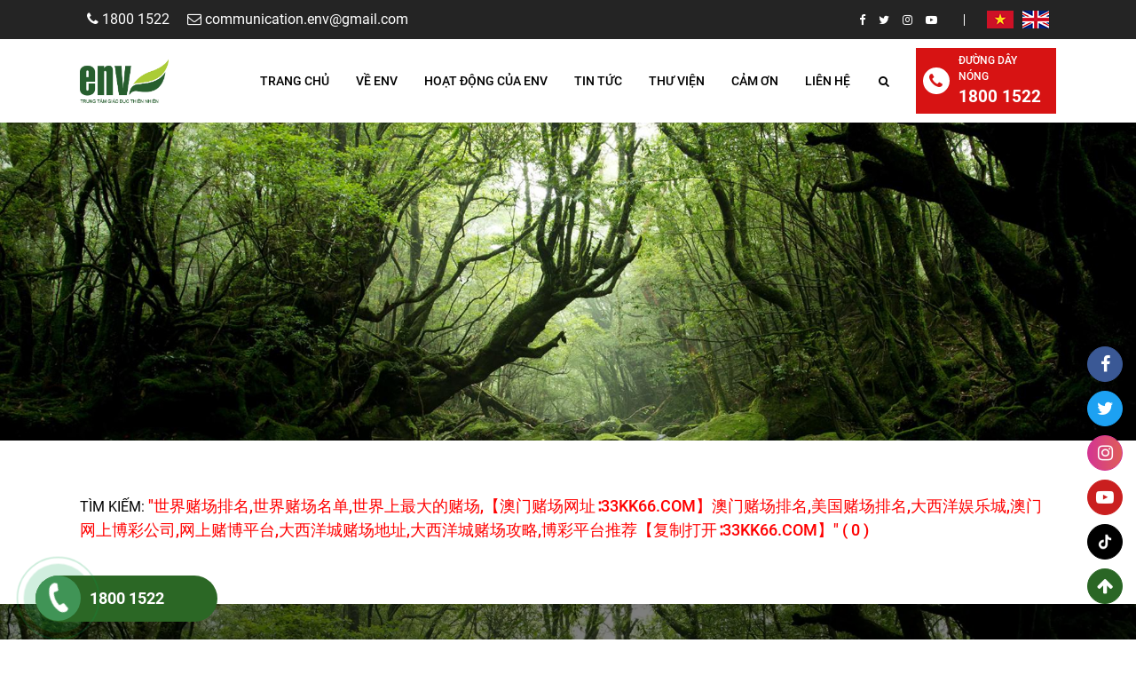

--- FILE ---
content_type: text/javascript
request_url: https://thiennhien.org/theme/frontend/plugins/ajax_pagination/theme/js/script.js
body_size: 94
content:
var LOADMORE_ENDLESS = (function(){
    var loadpage = function() {
        $(document).on('click', '.loadmore_endless .te-pagination a', function(event) {
          event.preventDefault();
          $.ajaxSetup({
            data: {csrf_tech5s_name:$('meta[name="csrf-token"]').attr('content')}
          });
          $.ajax({
            url:$(this).attr('href'),
            type: 'GET',
          })
          .done(function(data) {
            $('.loadmore_endless').html(data);
            var offsettopH1 = $('.loadmore_endless').offset().top - 110;
            $('html,body').animate({
              scrollTop: offsettopH1
            }, 700);
          })
        });
    }
    return {
        _:function(){
            loadpage();
        }
    }
})();
$(function() {
    LOADMORE_ENDLESS._();
});

--- FILE ---
content_type: text/javascript
request_url: https://thiennhien.org/theme/frontend/js/script.js
body_size: 4130
content:

	var GUI = (function()
	{
		var _initFancy = function()
		{
			$('.fancybox').fancybox({
				loop: true,
				buttons: [
				"zoom",
				"share",
				"slideShow",
				"fullScreen",
				"thumbs",
				"close"
				],
				helpers	: {
					title	: {
						type: 'outside'
					},
					thumbs	: {
						width	: 50,
						height	: 50
					}
				},
				transitionEffect: "circular",
			});
		}
		var _initSocial = function (){
            $(window).bind("load", function() {
                setTimeout(function(){
                    $('body').append('<div id="fb-root"></div>');
                    $.ajax({
                        global: false,
                        url: "theme/frontend/js/social.js",
                        dataType: "script"
                    });
                    window.___gcfg = {
                        lang: 'vi',
                        parsetags: 'onload'
                    };
                }, 3000);
            });
        }
		var _initEffect = function()
		{
			wow = new WOW(
				);
			wow.init();
		}
       	var _initSearch = function (){
			$('.btn_search_main').click(function(e){
				if ($('.form_search').is(":hidden")) {
					e.stopPropagation();
					$(this).parent('.search_and_lang').find('.form_search').slideDown();
				}
				else {
					$(this).parent('.search_and_lang').find('.form_search').slideUp();
				}
			});
			$(".form_search").click(function(e){
				e.stopPropagation();
			});
			$(document).click(function(){
				$('.form_search').slideUp();
			});
		}
		var _initChoseLang = function()
		{
			
			$('.btn_lang').click(function(e){
				if ($('.hidden_lang').is(":hidden")) {
					e.stopPropagation();
					$(this).parent('.search_and_lang').find('.hidden_lang').slideDown();
				}
				else {
					$(this).parent('.search_and_lang').find('.hidden_lang').slideUp();
				}
			});
			$(".hidden_lang").click(function(e){
				e.stopPropagation();
			});
			$(document).click(function(){
				$('.hidden_lang').slideUp();
			});
		}
		
	    var activeText = function()
	    {
	    	var text = $('.danger_gau .danger_item').first();
	    	text.addClass('first');
	    }
	    var _initFixedTop = function()
        {
            var header = $('header');
            var posHeader = header.height();
            
            var win = $(window);
            win.scroll(function(event) {
	           var posIndex = win.scrollTop();
	           if(posIndex > posHeader)
	           	{
		            header.addClass('fix-top-top');    
		       	}
	            else
	            {
	                header.removeClass('fix-top-top');
	            }
	        });
        }
        var _slideBannerHome = function(){
			var slider = $('.slider_home').slick({
			    slidesToShow: 1,
			    slidesToScroll: 1,
			    arrows: false,
			    dots:true,
			    autoplay: true,
			    autoplaySpeed: 3000
			});
			slider.on('afterChange', function(event, slick, currentSlide) {
				var vid = $(slick.$slides[currentSlide]).find('video');
				if (vid.length > 0) {
	          		$('.slider_home').slick('slickPause');
					$(vid).get(0).play();
					$(vid).get(0).onend = function(){
						$(vid).get(0).pause();
						$('.slider_home').slick('slickNext');
					}
				}
				else{
					$('.slider_home').slick('slickPlay');
				}
			});
        }
        var _slidePage = function(){
        	if (typeof $.fn.slick == 'function') {
				if($( ".slide_part" ).length>0) {
					$( ".slide_part" ).slick({
						infinite: true,
						slidesToShow: 6,
						slidesToScroll: 6,
						dots:true,
						arrows:false,
						autoplay: true,
						autoplaySpeed: 3000,
						responsive: [
					    {
						    breakpoint: 1200,
						    settings: {
						        slidesToShow:6,
						        slidesToScroll: 6,
						        autoplay: true,
								autoplaySpeed: 5000
						    }
					    },
					    {
						    breakpoint: 1024,
						    settings: {
						        slidesToShow:5,
						        slidesToScroll: 5,
						        autoplay: true,
								autoplaySpeed: 5000
						    }
					    },
					    {
						    breakpoint: 767,
						    settings: {
						        slidesToShow: 5,
						        slidesToScroll: 5,
						        autoplay: true,
								autoplaySpeed: 5000
						    }
					    },
					    {
						    breakpoint: 576,
						      settings: {
						        slidesToShow: 3,
						        slidesToScroll: 3,
						        dots:false,

						    }
					    }
					  	]
					});
				}
			}
			if (typeof $.fn.slick == 'function') {
				if($( ".member_slide" ).length>0) {
					$( ".member_slide" ).slick({
						infinite: true,
						slidesToShow: 5,
						slidesToScroll: 5,
						dots:false,
						arrows:true,
						autoplay: true,
						autoplaySpeed: 5000,
						nextArrow: '<i class="fa fa-angle-right smooth next"></i>',
      					prevArrow: '<i class="fa fa-angle-left smooth prev"></i>',
						responsive: [
					     {
						    breakpoint: 1366,
						    settings: {
						        slidesToShow:5,
						        slidesToScroll: 5
						    }
					    },{
						    breakpoint: 1024,
						    settings: {
						        slidesToShow:4,
						        slidesToScroll: 4
						    }
					    },
					    {
						    breakpoint: 767,
						    settings: {
						        slidesToShow: 2,
						        slidesToScroll: 2
						    }
					    },
					    {
						    breakpoint: 576,
						      settings: {
						        slidesToShow: 2,
						        slidesToScroll: 2
						    }
					    },
					    {
						    breakpoint: 500,
						      settings: {
						        slidesToShow: 1,
						        slidesToScroll: 1
						    }
					    }
					  	]
					});
				}
			}
			if (typeof $.fn.slick == 'function') {
				if($( ".slide_new_main" ).length>0) {
					$( ".slide_new_main" ).slick({
						infinite: true,
						slidesToShow: 1,
						slidesToScroll: 1,
						dots:true,
						arrows:false,
						loop:false,
						autoplay: true,
						autoplaySpeed: 5000
					});
				}
			}
        }
        var _menu_mobie = function(){
			$('.btn_menu').on('click', function () {
				$('.over_lay').toggleClass('active');
				$('.head_mobile').toggleClass('active2');
			});
			$('.menu_mobile').find("ul li").each(function() {
				if($(this).find("ul>li").length > 0){
					$(this).append('<i class="fa fa-chevron-right smooth btn-drop1" aria-hidden="true"></i>');
				}
			});
			$('.btn-drop1').click(function(){
				if( $($(this).parent('li').children('ul')).is(':hidden')===true){
					$(this).addClass('rotate');
					$(this).parent('li').children('ul').slideDown(300);
				}
				else{
					$(this).removeClass('rotate');
					$(this).parent('li').children('ul').slideUp(300);
				};
			});
			$(window).click(function(e){
				if($('.head_mobile').has(e.target).length == 0 && !$('.head_mobile').is(e.target) && $('.btn_menu').has(e.target).length == 0 && !$('.btn_menu').is(e.target)){
					$('.head_mobile').removeClass('active2');
					$('.over_lay').removeClass('active');
				}
			});
		};
		var _grid = function(){
			if($(".button-view-mode").length>0){
			    $(".button-view-mode").on("click", function (e) {
			        e.preventDefault();
			        var theid = $(this).attr("id");
			        if ($(this).hasClass("actives")) {

			            return false;
			        } else {
			            if (theid == "gridview") {
			                $(this).addClass("actives");
			                $("#listview").removeClass("actives");
			            }
			            else if (theid == "listview") {
			                $(this).addClass("actives");
			                $("#gridview").removeClass("actives");
			            }
			        }
			        var sort = $('select[name="sort-by"]').val();
			        default_list(sort);
			    });
			}
			function default_list(sort = 0){
			  	if($('select[name="sort-by"]').length > 0){
				    var tab_selected = $('.view-mode .button-view-mode.actives').parent('li').data('view');
				    var action =$('select[name="sort-by"]').attr('data-action');
				    var id =$('select[name="sort-by"]').attr('data-id');
				    $.ajaxSetup({
				      data: {csrf_tech5s_name:$('meta[name="csrf-token"]').attr('content')}
				    });
				    $.ajax({
				        url:  action,
				        type:'POST',
				        dataType: 'html',
				        data:{
				          	sort : sort,
				          	tab_selected : tab_selected,
				          	id:id
				        }
				   	})
				   	.done(function(html){
				        $('.content_grid').html(html);
				    })
			    }
			}
			$(document).ready(function(){
				default_list();
			});
			$('select[name="sort-by"]').change(function() {
		      	var sort = $(this).val();
		        default_list(sort);
		    });
		    $(document).on('click', '.content_grid .te-pagination a', function(event) {
		     	event.preventDefault();
		      	$.ajax({
		        url: $(this).attr('href'),
		        type: 'GET',
		        dataType: 'html'
		    })
		    .done(function(html) {
		        $('.content_grid').html(html);
		        var offsettopH1 = $('.content_grid').offset().top - 50;
		        $('html,body').animate({
		            scrollTop: offsettopH1
		        }, 700);
		        })
		    });
		}
		var _uiPsy = function(){
	        var item = $('.tab_intro li a[href^="#"]');
	        item.click(function() {
	        	$(this).removeClass('active');
	        	item.not($(this)).addClass('active');
	           	item.toggleClass("active");
	            $('html,body').animate({ scrollTop: $($(this).attr('href')).offset().top - 50}, 800);  
	           
	            return false;
	        });
	    }
	   	
		var _slideVideo = function(){
			if (typeof $.fn.slick == 'function') {
		      if($( ".slide_video_big" ).length>0) {
		        $('.slide_video_big').slick({
		          slidesToShow: 1,
				  slidesToScroll: 1,
				  arrows: false,
		          asNavFor: '.slide_video_small',
		          fade:true
		        });
		        $('.slide_video_small').slick({
		          	slidesToShow: 5,
				  	slidesToScroll: 1,
				  	dots:false,
				  	arrows:true,
				  	focusOnSelect: true,
				  	asNavFor: '.slide_video_big',
				  	nextArrow: '<i class="fa fa-angle-right smooth next"></i>',
      				prevArrow: '<i class="fa fa-angle-left smooth prev"></i>',
      				vertical:true,
      				verticalSwiping:true,
				   	responsive: [
			          {
			            breakpoint: 1200,
			            settings: {
			              slidesToShow: 3
			            }
			          },
			          {
			            breakpoint: 992,
			            settings: {
			              slidesToShow: 4
			            }
			          },
			          {
			            breakpoint: 768,
			            settings: {
			              slidesToShow: 3
			            }
			          },
			          {
			            breakpoint: 576,
			            settings: {
			              slidesToShow: 2
			            }
			          },
			          {
			            breakpoint: 0,
			            settings: {
			              slidesToShow: 2
			            }
			          }
			        ]
		        });
		     }
		    }
		    if (typeof $.fn.slick == 'function') {
		      if($( ".slide_images_big" ).length>0) {
		        $('.slide_images_big').slick({
		          slidesToShow: 1,
				  slidesToScroll: 1,
				  arrows: false,
		          asNavFor: '.slide_images_small',
		          fade:true
		        });
		        $('.slide_images_small').slick({
		          	slidesToShow: 5,
				  	slidesToScroll: 1,
				  	dots:false,
				  	arrows:true,
				  	focusOnSelect: true,
				  	asNavFor: '.slide_images_big',
				  	nextArrow: '<i class="fa fa-angle-right smooth next"></i>',
      				prevArrow: '<i class="fa fa-angle-left smooth prev"></i>',
      				vertical:true,
      				verticalSwiping:true,
				   responsive: [
			          {
			            breakpoint: 1200,
			            settings: {
			              slidesToShow: 3
			            }
			          },
			          {
			            breakpoint: 992,
			            settings: {
			              slidesToShow: 4
			            }
			          },
			          {
			            breakpoint: 768,
			            settings: {
			              slidesToShow: 3
			            }
			          },
			          {
			            breakpoint: 576,
			            settings: {
			              slidesToShow: 2
			            }
			          },
			          {
			            breakpoint: 0,
			            settings: {
			              slidesToShow: 2
			            }
			          }
			        ]
		        });
		     }
		    }
		}
	    var _imgFancy = function(){
			/*$('.member_item').on('click',function(e){
				e.stopPropagation();
				var id = $(this).attr('data-id');
				var action = $(this).attr('data-action');
				var table = $(this).attr('data-table');
		        $.ajaxSetup({
		            data: {csrf_tech5s_name:$('meta[name="csrf-token"]').attr('content')}
		        });
				$.ajax({
			        url: action,
			        type: 'POST',
			        data:{
	                	id:id,
	                	table:table
		            },
		            global: false,
			    })
			    .done(function(data) {
			        $('.modal-content-aa').html(data);
			    	_slideProDetail();
			        $('#imagesModal').modal('show');
			    })
			    .fail(function() {
			        console.log("error");
			    })
			    .always(function() {
			        console.log("complete");
			    });
			});*/
			
		}
		var active_search = function(){
			$('.btn_search').click(function(e){
				e.stopPropagation();
				$('.form_search').toggleClass('active_search');
			});
			$(window).click(function(e){
				if($('.form_search').has(e.target).length == 0 && !$('.form_search').is(e.target) && $('.btn_search').has(e.target).length == 0 && !$('.btn_search').is(e.target)){
					$('.form_search').removeClass('active_search');
				}
			});
		}
		var _slideProDetail = function(){
			if($('.pro_img').length > 0) {
				var big_slider = tns({
					loop: true,
					container: '.pro_img',
					navContainer: '.proimg_thumb',
					items: 1,
					navAsThumbnails: true,
					mouseDrag: false,
					controls:false,
				});
				var small_slider = tns({
					loop: true,
					container: '.proimg_thumb',
					navContainer: '.pro_img',
					items: 4,
					mouseDrag: true,
					nav: false,
					controls: true,
					responsive: {
					    0: {
					      items: 3
					    },
					    400: {
					      items: 4
					    },
					    500: {
					      items: 4
					    },
					    600: {
					      items: 4
					    },
					    800: {
					      items: 4
					    },
					    800: {
					      items: 6
					    }
					 },
				});
			}
		}
		var _initbackToTop = function()
		{
		    var win = $(window);
		    var backtop = $('.back-to-top');
		    backtop.click(function(event) {
		      $('html,body').animate({scrollTop:0}, 400);
		    });
		    win.scroll(function(event) {
		      if(win.scrollTop() > 100)
		      {
		        backtop.fadeIn(400);
		      }
		      else
		      {
		        backtop.fadeOut(400);
		      }
		    });
		}
		var _initMenuu = function(){
			$('.menu_main').find("ul li").each(function() {
				var url = $(this).find(">a").attr('href');
				var last_part = url.replace(/.*\//, '');
				if(last_part == '#'){
					$(this).find('>a').attr("href","javascript:void(0)");
				}
			});
		}
		var _ajax_video = function(){
			if($('.ajax-video').length == 0) return;
			var id = $('.video_page').attr('data-idcate');
			var action = $('.video_page').attr('data-action');
			$.ajax({
				url: action,
				type: 'GET',
				data:{
					id:id
				}
			})
			.done(function(data) {
				$('.video_page').html(data);
			});
			$(document).on('click', '.video_page .te-pagination.ajax a', function(event) {
				event.preventDefault();
				var id = $('.video_page').attr('data-id');
				$.ajax({
					url: $(this).attr('href'),
					type: 'GET',
					data:{
						id:id
					}
				})
				.done(function(data) {
					$('.video_page').html(data);
					var hic = $('.video_page').offset().top - 50;
					$('body,html').animate({ scrollTop: hic }, 800 );
				})
			});
		}
		var _menuNewsCate = function(){
			var win = $(window);
		    $('.ul_cate').find("ul li").each(function() {
		        if($(this).find("ul>li").length > 0){
		            $(this).prepend('<i class="fa fa-angle-down cate-drop" aria-hidden="true"></i>');
		        }
		    });
		    win.resize(function() {
		        $('.ul_cate ul').css('display', ''),
		        $('.ul_cate .cate-drop').removeClass("act");
		    });
		    $('.ul_cate .cate-drop').click(function(){
		        var ul=$(this).nextAll("ul");
		        if(ul.is(":hidden") === true){
		            ul.parent('li').parent('ul').children('li').children('ul').slideUp(180);
		            ul.parent('li').parent('ul').children('li').children('.cate-drop').removeClass("act");
		            $(this).addClass("act");
		            ul.slideDown(180);
		        }
		        else{
		            $(this).removeClass("act");
		            ul.slideUp(180);
		        }
		    });
		}
		var _scroll_menu = function(){
			var win = $(window);
			var prevScrollpos = window.pageYOffset;
		    window.onscroll = function() {
		        if ($(window).scrollTop() > 0) {
		          $('header').addClass('beautyfixed');
		        }
		        else {
		          $('header').removeClass('beautyfixed');
		        }
		        var currentScrollPos = window.pageYOffset;
		        if (prevScrollpos > currentScrollPos) {
		          $('header').css('top',0);
		        } else {
		          var MenuHeight = $('header').innerHeight();
		          $('header').css('top',(0-MenuHeight));
		        }
		        prevScrollpos = currentScrollPos;
		    }
	    }
		return {_:function(){
			_initFancy();
			_initSocial();
			_initEffect();
			_initFixedTop();
			/*_initSearch();*/
			_initChoseLang();
			
			_initFixedTop();
			_slideBannerHome();
			_slidePage();
			_menu_mobie();
			/*_grid();*/
			_uiPsy();
			_slideProDetail();
			activeText();
			_slideVideo();
			_imgFancy();
			active_search();
			_slideProDetail();
			_initbackToTop();
			_initMenuu();
			_ajax_video();
			_menuNewsCate();
			_scroll_menu();
		}
	};
})();

$(function() {
	GUI._();
});
var CONTACT =(function(){
	var sendContact= function(json){
		if(json.code==200) {
			toastr['success'](json.message);
			window.location.reload();
		}
		else {
			toastr['error'](json.message);
		}
	}
	return {_:function(json){
		sendContact(json);
	}	
}	
})();
var READMORE = (function(){
	var contents = $('.btn-content');
	for(var i = 0;i<contents.length;i++){
		var item = $(contents[i]);
		var h = item.height();
		if(h>150){
			item.removeClass('btn-content');
			item.html('<div class="btn-content">'+item.html()+'</div>');
			item.attr('style','height:200px;overflow:hidden;position:relative');
			var stylediv = `position: absolute;
			    bottom: 0;
			    left: 0;
			    background: #fff;
			    text-align: center;
			    width: 100%;
			    margin: 0!important;
			    background: -webkit-gradient(linear,left top,left bottom,color-stop(6%,hsla(0,0%,100%,0)),color-stop(83%,#fff));
			    background: linear-gradient(-180deg,hsla(0,0%,100%,0) 6%,#fff 100%);
			    height: 50px;`;
			var stylespan = `    border: 1px solid #ccc;
			    padding: 5px 10px;
			    text-transform: uppercase;
			    position: absolute;
			    bottom: 0;
			    cursor: pointer;background: #FF9800;
			    color: #fff;left: 50%;
			    transform: translateX(-50%);`;
			item.append('<div style="'+stylediv+'" class="read-more-click"><span style="'+stylespan+'">Xem Th&#234;m</span></div>');
			}
			$(document).on('click','.read-more-click span',function(){
			var style = $(this).parent().parent().attr('style');
			if(style!=''){
			$(this).parent().parent().attr('style','');
			$(this).css({'position':'initial'});
			$(this).parent().css({'position':'initial'});
			$(this).html('Thu Nh&#7887;');
			}else{
			$(this).parent().parent().attr('style','height:150px;overflow:hidden;position:relative');
			$(this).html('Xem Th&#234;m');
			$(this).css({'position':'absolute'});
			$(this).parent().css({'position':'absolute'});
			}
		});
	}
})();

--- FILE ---
content_type: text/plain
request_url: https://www.google-analytics.com/j/collect?v=1&_v=j102&a=873454309&t=pageview&_s=1&dl=https%3A%2F%2Fthiennhien.org%2Ftim-kiem%3Fq%3D%25E4%25B8%2596%25E7%2595%258C%25E8%25B5%258C%25E5%259C%25BA%25E6%258E%2592%25E5%2590%258D%252C%25E4%25B8%2596%25E7%2595%258C%25E8%25B5%258C%25E5%259C%25BA%25E5%2590%258D%25E5%258D%2595%252C%25E4%25B8%2596%25E7%2595%258C%25E4%25B8%258A%25E6%259C%2580%25E5%25A4%25A7%25E7%259A%2584%25E8%25B5%258C%25E5%259C%25BA%252C%25E3%2580%2590%25E6%25BE%25B3%25E9%2597%25A8%25E8%25B5%258C%25E5%259C%25BA%25E7%25BD%2591%25E5%259D%2580%25E2%2588%25B633kk66.com%25E3%2580%2591%25E6%25BE%25B3%25E9%2597%25A8%25E8%25B5%258C%25E5%259C%25BA%25E6%258E%2592%25E5%2590%258D%252C%25E7%25BE%258E%25E5%259B%25BD%25E8%25B5%258C%25E5%259C%25BA%25E6%258E%2592%25E5%2590%258D%252C%25E5%25A4%25A7%25E8%25A5%25BF%25E6%25B4%258B%25E5%25A8%25B1%25E4%25B9%2590%25E5%259F%258E%252C%25E6%25BE%25B3%25E9%2597%25A8%25E7%25BD%2591%25E4%25B8%258A%25E5%258D%259A%25E5%25BD%25A9%25E5%2585%25AC%25E5%258F%25B8%252C%25E7%25BD%2591%25E4%25B8%258A%25E8%25B5%258C%25E5%258D%259A%25E5%25B9%25B3%25E5%258F%25B0%252C%25E5%25A4%25A7%25E8%25A5%25BF%25E6%25B4%258B%25E5%259F%258E%25E8%25B5%258C%25E5%259C%25BA%25E5%259C%25B0%25E5%259D%2580%252C%25E5%25A4%25A7%25E8%25A5%25BF%25E6%25B4%258B%25E5%259F%258E%25E8%25B5%258C%25E5%259C%25BA%25E6%2594%25BB%25E7%2595%25A5%252C%25E5%258D%259A%25E5%25BD%25A9%25E5%25B9%25B3%25E5%258F%25B0%25E6%258E%25A8%25E8%258D%2590%25E3%2580%2590%25E5%25A4%258D%25E5%2588%25B6%25E6%2589%2593%25E5%25BC%2580%25E2%2588%25B633kk66.com%25E3%2580%2591&ul=en-us%40posix&dt=-%E4%B8%96%E7%95%8C%E8%B5%8C%E5%9C%BA%E6%8E%92%E5%90%8D%2C%E4%B8%96%E7%95%8C%E8%B5%8C%E5%9C%BA%E5%90%8D%E5%8D%95%2C%E4%B8%96%E7%95%8C%E4%B8%8A%E6%9C%80%E5%A4%A7%E7%9A%84%E8%B5%8C%E5%9C%BA%2C%E3%80%90%E6%BE%B3%E9%97%A8%E8%B5%8C%E5%9C%BA%E7%BD%91%E5%9D%80%E2%88%B633kk66.com%E3%80%91%E6%BE%B3%E9%97%A8%E8%B5%8C%E5%9C%BA%E6%8E%92%E5%90%8D%2C%E7%BE%8E%E5%9B%BD%E8%B5%8C%E5%9C%BA%E6%8E%92%E5%90%8D%2C%E5%A4%A7%E8%A5%BF%E6%B4%8B%E5%A8%B1%E4%B9%90%E5%9F%8E%2C%E6%BE%B3%E9%97%A8%E7%BD%91%E4%B8%8A%E5%8D%9A%E5%BD%A9%E5%85%AC%E5%8F%B8%2C%E7%BD%91%E4%B8%8A%E8%B5%8C%E5%8D%9A%E5%B9%B3%E5%8F%B0%2C%E5%A4%A7%E8%A5%BF%E6%B4%8B%E5%9F%8E%E8%B5%8C%E5%9C%BA%E5%9C%B0%E5%9D%80%2C%E5%A4%A7%E8%A5%BF%E6%B4%8B%E5%9F%8E%E8%B5%8C%E5%9C%BA%E6%94%BB%E7%95%A5%2C%E5%8D%9A%E5%BD%A9%E5%B9%B3%E5%8F%B0%E6%8E%A8%E8%8D%90%E3%80%90%E5%A4%8D%E5%88%B6%E6%89%93%E5%BC%80%E2%88%B633kk66.com%E3%80%91&sr=1280x720&vp=1280x720&_u=IGBAgEABAAAAACAAI~&jid=256708862&gjid=1373519054&cid=329150339.1768834300&tid=UA-169390663-1&_gid=1429067905.1768834300&_slc=1&z=989508352
body_size: -450
content:
2,cG-6F9CYJZL39

--- FILE ---
content_type: text/javascript
request_url: https://thiennhien.org/theme/frontend/js/valiForm.min.js
body_size: 960
content:
var FORM_VALIDATE=function(){var t,e=!1,n=[],a=function(n,a){var o=document.getElementById("snackbar"),i=r(n);o.style.position="absolute",o.style.left=i.x+"px",o.style.top=i.y+"px",e&&(o.className="snack_hidden",clearTimeout(t)),e=!0,o.getElementsByTagName("p")[0].innerHTML=a,o.className="snack_visible",t=setTimeout(function(){e&&(document.getElementById("snackbar").className="snack_hidden");e=!1},3e3)},r=function(t){var e=t.getBoundingClientRect();return{x:window.scrollX+e.left+e.width/2,y:window.scrollY+e.top+e.height+6}},o=function(t){for(var e=t.querySelectorAll("[crequired]"),n=0;n<e.length;n++){if(""==(o=e[n]).value.trim()){var r=o.getAttribute("text-crequired");return a(o,r),o.focus(),!1}}for(e=t.querySelectorAll("[cregex]"),n=0;n<e.length;n++){var o,i=(o=e[n]).value.trim(),l=o.getAttribute("cregex");if(""!=l)if(!new RegExp(l).test(i)){r=o.getAttribute("text-cregex");return a(o,r),o.focus(),!1}}return!0},i=function(t,e){var n=t.split(".");if(1==n.length){var a=n[0];null!=window[a]&&"function"==typeof window[a]&&window[a](e)}else if(2==n.length){var r=n[0];a=n[1];null!=window[r]&&"object"==typeof window[r]&&null!=window[r][a]&&"function"==typeof window[r][a]&&window[r][a](e)}},l=function(){$(document).on("submit",".ajaxform",function(t){if(t.preventDefault(),o(this)){var e=this,a=$(e),r=a.attr("action"),l=a.attr("data-success"),s=a.attr("data-fail"),d=a.attr("data-always"),c=a.attr("method"),u=a.attr("data-type")||"json",f=a.attr("data-global")||!1;!function(t){for(var e=t.querySelectorAll("button[type=submit]"),a=0;a<e.length;a++){var r=e[a];r.disabled=!0,n.push(r.innerHTML),r.innerHTML='<span class="box_loading_icon"></span>'}}(e),$.ajax({url:r,type:c,global:f,dataType:u,data:a.serialize()}).done(function(t){i(l,t)}).fail(function(t){i(s,t)}).always(function(t){!function(t){for(var e=t.querySelectorAll("button[type=submit]"),a=0;a<e.length;a++){var r=e[a];r.disabled=!1,r.innerHTML=n[a]}}(e),i(d,t)})}})};return{_:function(){l(),function(){var t='#snackbar{display:none;pointer-events:none;transform:translate(-50%)}#snackbar .arrow{content:"";display:block;width:0;height:0;border-left:6px solid transparent;border-right:6px solid transparent;border-bottom:6px solid #b60808d1;position:absolute;top:-6px;left:50%;transform:translate(-50%)}#snackbar p{padding:2px 5px;border-radius:3px;background:#b60808d1;color:#fff}#snackbar.snack_visible{display:block}#snackbar.snack_hidden{display:none}.box_loading_icon{display:inline-block;max-width:100%;max-height:100%}.box_loading_icon:after{content:" ";display:block;width:32px;height:32px;margin:2px;border-radius:50%;border:3px solid #fff;border-color:#fff transparent #fff transparent;animation:lds-dual-ring 1.2s linear infinite}@keyframes lds-dual-ring{0%{transform:rotate(0)}100%{transform:rotate(360deg)}}';head=document.head||document.getElementsByTagName("head")[0],style=document.createElement("style"),head.appendChild(style),style.type="text/css",style.styleSheet?style.styleSheet.cssText=t:style.appendChild(document.createTextNode(t));var e=document.createElement("div");e.id="snackbar",e.innerHTML='<span class="arrow"></span><p></p>',document.body.appendChild(e)}()},validate:function(t){return o(t)}}}();$(function(){FORM_VALIDATE._()});
